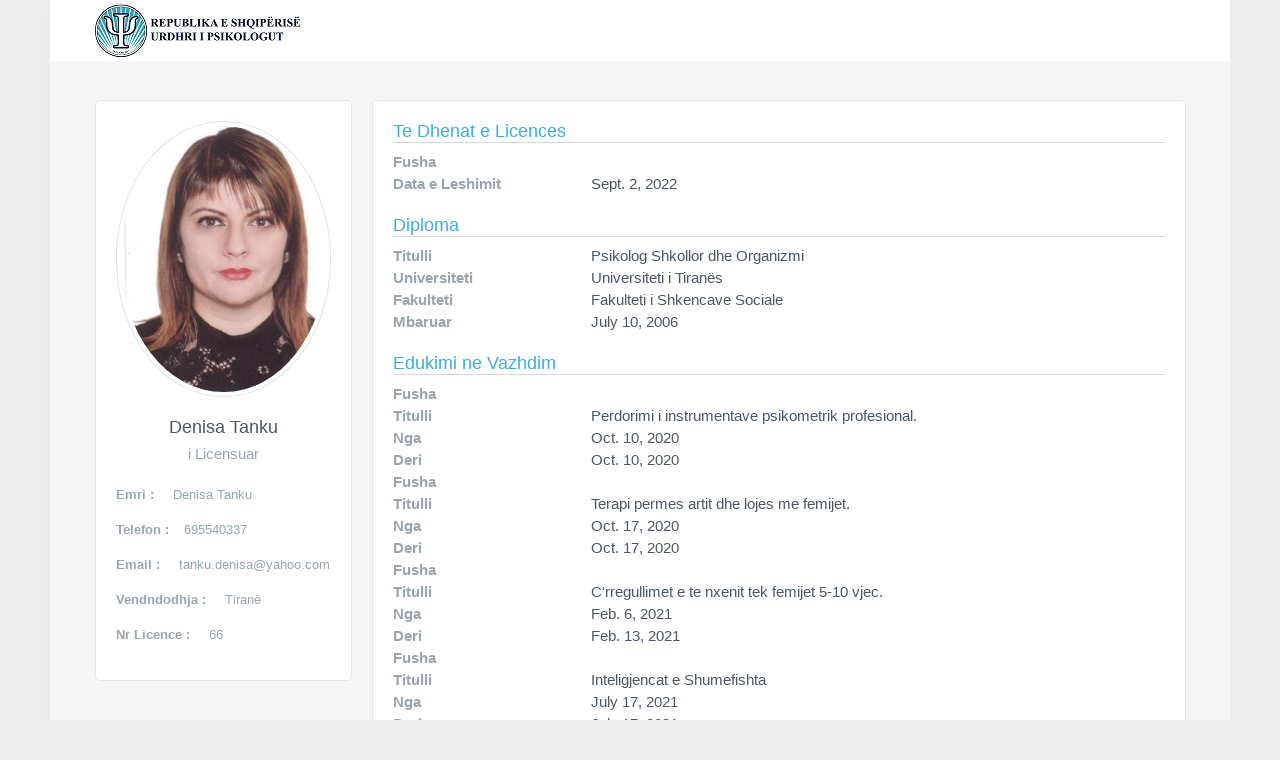

--- FILE ---
content_type: text/html; charset=utf-8
request_url: https://regjistri.urdhriipsikologut.al/members/detail/Denisa-Tanku
body_size: 2742
content:
<!DOCTYPE html>



<html>
    <head>
        <meta http-equiv="Content-type" content="text/html; charset=utf-8" />
        
        <title>Denisa Tanku</title>

        <meta name="viewport" content="width=device-width, initial-scale=1.0, maximum-scale=1.0, user-scalable=no" />

        <link rel="shortcut icon" href="/static/images/favicon.ico">

        <!-- App css -->
        <link href="/static/css/bootstrap.min.css" rel="stylesheet" type="text/css" />
        <link href="/static/css/icons.css" rel="stylesheet" type="text/css" />
        <link href="/static/css/theme.css" rel="stylesheet" type="text/css" />
        <link href="/static/css/custom.css" rel="stylesheet" type="text/css" />

        

<style type="text/css">
    .member-attribute-section {
        border-bottom: 1px solid rgba(54, 64, 74, 0.2);
        margin-top: 20px;
        color: #3bafda;
    }

    .member-attribute-section:first-child {
        margin-top: 0px;
    }

    .member-attribute .name {
        font-weight: 600;
        color: #98a6ad;
    }
</style>


        <script src="/static/vendor/modernizr.min.js"></script>

    </head>

    <body>

        
    <style type="text/css">
    .wrapper {
        padding-top: 60px;
    }
</style>

<!-- Navigation Bar-->
<header id="topnav">
    <div class="topbar-main bg-white">
        <div class="container-fluid">

            <!-- Logo container-->
            <div class="logo" style="margin-bottom: 3px;">
                <!-- Text Logo -->
                <a href="http://urdhriipsikologut.al" class="logo">
                    <span class="logo-small"><i class="mdi mdi-radar"></i></span>
                    <img src="/static/images/logo.png" />
                </a>
                <!-- Image Logo -->
                <!--<a href="index.html" class="logo">-->
                    <!--<img src="assets/images/logo_dark.png" alt="" height="24" class="logo-lg">-->
                    <!--<img src="assets/images/logo_sm.png" alt="" height="24" class="logo-sm">-->
                <!--</a>-->

            </div>
            <!-- End Logo container-->

            <div class="clearfix"></div>

        </div> <!-- end container -->
    </div>
    <!-- end topbar-main -->

</header>
<!-- End Navigation Bar-->


        
        <div class="wrapper">
            <div class="container-fluid">

                <!-- Page-Title -->
                


                
    
    <div class="row m-t-40">
        <div class="col-xl-3 col-lg-4">
            <div class="text-center card-box">
                <div class="member-card">
                    <div class="thumb-xl member-thumb m-b-10 center-block">
                        
                        
                            <img src="/media/members/member_762/profile.jpg?1768999377"
                                 onerror="this.src='/static/images/profile_generic.jpg';"
                                 class="rounded-circle img-thumbnail"
                                 alt="profile-image">
                        
                    </div>

                    <div class="m-t-20">
                        <h4 class="m-b-5">Denisa Tanku</h4>
                        
                            <p class="text-muted">i Licensuar</p>
                        
                    </div>

                    <div class="text-left m-t-20">
                        <p class="text-muted font-13"><strong>Emri :</strong> <span class="m-l-15">Denisa Tanku</span></p>

                        
                        
                            <p class="text-muted font-13"><strong>Telefon :</strong><span class="m-l-15">695540337</span></p>
                        

                        
                        
                            <p class="text-muted font-13"><strong>Email :</strong> <span class="m-l-15">tanku.denisa@yahoo.com</span></p>
                        

                        <p class="text-muted font-13"><strong>Vendndodhja :</strong> <span class="m-l-15">Tiranë</span></p>

                        
                        
                            <p class="text-muted font-13"><strong>Nr Licence :</strong> <span class="m-l-15">66</span></p>
                        

                    </div>

<!--                    <ul class="social-links list-inline m-t-30">-->
<!--                        <li class="list-inline-item">-->
<!--                            <a title="" data-placement="top" data-toggle="tooltip" class="tooltips" href="" data-original-title="Facebook"><i class="fa fa-facebook"></i></a>-->
<!--                        </li>-->
<!--                        <li class="list-inline-item">-->
<!--                            <a title="" data-placement="top" data-toggle="tooltip" class="tooltips" href="" data-original-title="Twitter"><i class="fa fa-twitter"></i></a>-->
<!--                        </li>-->
<!--                        <li class="list-inline-item">-->
<!--                            <a title="" data-placement="top" data-toggle="tooltip" class="tooltips" href="" data-original-title="Skype"><i class="fa fa-skype"></i></a>-->
<!--                        </li>-->
<!--                    </ul>-->

                </div>

            </div> <!-- end card-box -->

        </div> <!-- end col -->


        <div class="col-lg-8 col-xl-9">
            <div class="card-box">

                

                
                
                    
                    <h4 class="member-attribute-section">Te Dhenat e Licences</h4>
                    
                        
                    
                        
                            <div class="member-attribute">
                                <div class="row">
                                    <div class="col-md-3 name">Fusha</div>
                                    <div class="col-md-9 value"></div>
                                </div>
                                <div class="row">
                                    <div class="col-md-3 name">Data e Leshimit</div>
                                    <div class="col-md-9 value">Sept. 2, 2022</div>
                                </div>
                            </div>
                        
                    
                

                
                

                
                

                
                
                    
                    <h4 class="member-attribute-section">Diploma</h4>
                    
                        <div class="member-attribute">
                            <div class="row">
                                <div class="col-md-3 name">Titulli</div>
                                <div class="col-md-9 value">Psikolog Shkollor dhe Organizmi</div>
                            </div>
                            <div class="row">
                                <div class="col-md-3 name">Universiteti</div>
                                <div class="col-md-9 value">Universiteti i Tiranës</div>
                            </div>
                            <div class="row">
                                <div class="col-md-3 name">Fakulteti</div>
                                <div class="col-md-9 value">Fakulteti i Shkencave Sociale</div>
                            </div>
                            <div class="row">
                                <div class="col-md-3 name">Mbaruar</div>
                                <div class="col-md-9 value">July 10, 2006</div>
                            </div>
                        </div>
                    
                

                
                

                
                

                
                

                
                

                
                
                    
                    <h4 class="member-attribute-section">Edukimi ne Vazhdim</h4>
                    
                        <div class="member-attribute">
                            <div class="row">
                                <div class="col-md-3 name">Fusha</div>
                                <div class="col-md-9 value"></div>
                            </div>
                            <div class="row">
                                <div class="col-md-3 name">Titulli</div>
                                <div class="col-md-9 value">Perdorimi i instrumentave psikometrik profesional.</div>
                            </div>
                            <div class="row">
                                <div class="col-md-3 name">Nga</div>
                                <div class="col-md-9 value">Oct. 10, 2020</div>
                            </div>
                            <div class="row">
                                <div class="col-md-3 name">Deri</div>
                                <div class="col-md-9 value">Oct. 10, 2020</div>
                            </div>
                        </div>
                    
                        <div class="member-attribute">
                            <div class="row">
                                <div class="col-md-3 name">Fusha</div>
                                <div class="col-md-9 value"></div>
                            </div>
                            <div class="row">
                                <div class="col-md-3 name">Titulli</div>
                                <div class="col-md-9 value">Terapi permes artit dhe lojes me femijet.</div>
                            </div>
                            <div class="row">
                                <div class="col-md-3 name">Nga</div>
                                <div class="col-md-9 value">Oct. 17, 2020</div>
                            </div>
                            <div class="row">
                                <div class="col-md-3 name">Deri</div>
                                <div class="col-md-9 value">Oct. 17, 2020</div>
                            </div>
                        </div>
                    
                        <div class="member-attribute">
                            <div class="row">
                                <div class="col-md-3 name">Fusha</div>
                                <div class="col-md-9 value"></div>
                            </div>
                            <div class="row">
                                <div class="col-md-3 name">Titulli</div>
                                <div class="col-md-9 value">C&#39;rregullimet e te nxenit tek femijet 5-10 vjec.</div>
                            </div>
                            <div class="row">
                                <div class="col-md-3 name">Nga</div>
                                <div class="col-md-9 value">Feb. 6, 2021</div>
                            </div>
                            <div class="row">
                                <div class="col-md-3 name">Deri</div>
                                <div class="col-md-9 value">Feb. 13, 2021</div>
                            </div>
                        </div>
                    
                        <div class="member-attribute">
                            <div class="row">
                                <div class="col-md-3 name">Fusha</div>
                                <div class="col-md-9 value"></div>
                            </div>
                            <div class="row">
                                <div class="col-md-3 name">Titulli</div>
                                <div class="col-md-9 value">Inteligjencat e Shumefishta</div>
                            </div>
                            <div class="row">
                                <div class="col-md-3 name">Nga</div>
                                <div class="col-md-9 value">July 17, 2021</div>
                            </div>
                            <div class="row">
                                <div class="col-md-3 name">Deri</div>
                                <div class="col-md-9 value">July 17, 2021</div>
                            </div>
                        </div>
                    
                        <div class="member-attribute">
                            <div class="row">
                                <div class="col-md-3 name">Fusha</div>
                                <div class="col-md-9 value"></div>
                            </div>
                            <div class="row">
                                <div class="col-md-3 name">Titulli</div>
                                <div class="col-md-9 value">Kuptimi, metodologjia dhe kriteret e vleresimit</div>
                            </div>
                            <div class="row">
                                <div class="col-md-3 name">Nga</div>
                                <div class="col-md-9 value">May 19, 2023</div>
                            </div>
                            <div class="row">
                                <div class="col-md-3 name">Deri</div>
                                <div class="col-md-9 value">May 20, 2023</div>
                            </div>
                        </div>
                    
                        <div class="member-attribute">
                            <div class="row">
                                <div class="col-md-3 name">Fusha</div>
                                <div class="col-md-9 value"></div>
                            </div>
                            <div class="row">
                                <div class="col-md-3 name">Titulli</div>
                                <div class="col-md-9 value">Trajtimi i zise se komplikuar</div>
                            </div>
                            <div class="row">
                                <div class="col-md-3 name">Nga</div>
                                <div class="col-md-9 value">Feb. 12, 2022</div>
                            </div>
                            <div class="row">
                                <div class="col-md-3 name">Deri</div>
                                <div class="col-md-9 value">Feb. 12, 2022</div>
                            </div>
                        </div>
                    
                

                
            </div>

        </div> <!-- end col -->
    </div>
    <!-- end row -->
    


            </div> <!-- end container -->
        </div>
        <!-- end wrapper -->

        <!-- Footer -->
<footer class="footer">
    <div class="container">
        <div class="row">
            <div class="col-12 text-center">
                2023 © Urdhri i Psikologut - <a href="http://www.urdhriipsikologut.al/">www.urdhriipsikologut.al</a>
            </div>
        </div>
    </div>
</footer>
<!-- End Footer -->

        <!-- jQuery  -->
        <script src="/static/vendor/jquery.min.js"></script>
        <script src="/static/vendor/popper.min.js"></script><!-- Popper for Bootstrap --><!-- Tether for Bootstrap -->
        <script src="/static/vendor/bootstrap.min.js"></script>
        <script src="/static/vendor/waves.js"></script>
        <script src="/static/vendor/jquery.slimscroll.js"></script>
        <script src="/static/vendor/jquery.scrollTo.min.js"></script>

        <!-- App js -->
        <script src="/static/js/jquery.core.js"></script>
        <script src="/static/js/jquery.app.js"></script>

        
        

    </body>
</html>